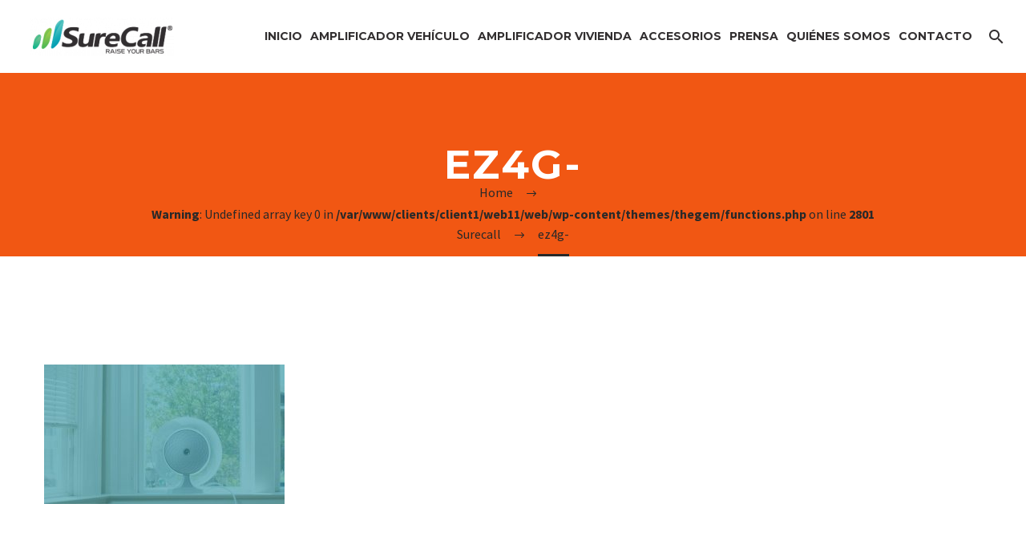

--- FILE ---
content_type: text/html; charset=UTF-8
request_url: https://surecall.com.ar/homepage-trendy-shop/ez4g/
body_size: 11768
content:
<!DOCTYPE html>
<!--[if IE 7]>
<html class="ie ie7" lang="es" xmlns:og="http://ogp.me/ns#" xmlns:fb="http://ogp.me/ns/fb#">
<![endif]-->
<!--[if IE 8]>
<html class="ie ie8" lang="es" xmlns:og="http://ogp.me/ns#" xmlns:fb="http://ogp.me/ns/fb#">
<![endif]-->
<!--[if !(IE 7) | !(IE 8) ]><!-->
<html lang="es" xmlns:og="http://ogp.me/ns#" xmlns:fb="http://ogp.me/ns/fb#">
<!--<![endif]-->
<head>
	<meta charset="UTF-8">
	<meta name="viewport" content="width=device-width, initial-scale=1.0" />
	<link rel="profile" href="http://gmpg.org/xfn/11">
	<link rel="pingback" href="https://surecall.com.ar/xmlrpc.php">
					<script>document.documentElement.className = document.documentElement.className + ' yes-js js_active js'</script>
				<meta name='robots' content='index, follow, max-image-preview:large, max-snippet:-1, max-video-preview:-1' />

	<!-- This site is optimized with the Yoast SEO plugin v17.1 - https://yoast.com/wordpress/plugins/seo/ -->
	<title>ez4g- Surecall Argentina</title>
	<link rel="canonical" href="https://surecall.com.ar/wp-content/uploads/2016/03/ez4g-.jpg" />
	<meta property="og:locale" content="es_ES" />
	<meta property="og:type" content="article" />
	<meta property="og:title" content="ez4g- Surecall Argentina" />
	<meta property="og:url" content="https://surecall.com.ar/wp-content/uploads/2016/03/ez4g-.jpg" />
	<meta property="og:site_name" content="Surecall Argentina" />
	<meta property="og:image" content="http://surecall.webdesigncenter.com.ar/wp-content/uploads/2016/03/ez4g-.jpg" />
	<meta property="og:image:width" content="1280" />
	<meta property="og:image:height" content="744" />
	<meta name="twitter:card" content="summary" />
	<script type="application/ld+json" class="yoast-schema-graph">{"@context":"https://schema.org","@graph":[{"@type":"Organization","@id":"https://surecall.com.ar/#organization","name":"SureCall","url":"https://surecall.com.ar/","sameAs":[],"logo":{"@type":"ImageObject","@id":"https://surecall.com.ar/#logo","inLanguage":"es","url":"http://surecall.webdesigncenter.com.ar/wp-content/uploads/2017/10/5.png","contentUrl":"http://surecall.webdesigncenter.com.ar/wp-content/uploads/2017/10/5.png","width":201,"height":25,"caption":"SureCall"},"image":{"@id":"https://surecall.com.ar/#logo"}},{"@type":"WebSite","@id":"https://surecall.com.ar/#website","url":"https://surecall.com.ar/","name":"Surecall Argentina","description":"","publisher":{"@id":"https://surecall.com.ar/#organization"},"potentialAction":[{"@type":"SearchAction","target":{"@type":"EntryPoint","urlTemplate":"https://surecall.com.ar/?s={search_term_string}"},"query-input":"required name=search_term_string"}],"inLanguage":"es"},{"@type":"WebPage","@id":"https://surecall.com.ar/wp-content/uploads/2016/03/ez4g-.jpg#webpage","url":"https://surecall.com.ar/wp-content/uploads/2016/03/ez4g-.jpg","name":"ez4g- Surecall Argentina","isPartOf":{"@id":"https://surecall.com.ar/#website"},"datePublished":"2017-10-05T16:05:45+00:00","dateModified":"2017-10-05T16:05:45+00:00","breadcrumb":{"@id":"https://surecall.com.ar/wp-content/uploads/2016/03/ez4g-.jpg#breadcrumb"},"inLanguage":"es","potentialAction":[{"@type":"ReadAction","target":["https://surecall.com.ar/wp-content/uploads/2016/03/ez4g-.jpg"]}]},{"@type":"BreadcrumbList","@id":"https://surecall.com.ar/wp-content/uploads/2016/03/ez4g-.jpg#breadcrumb","itemListElement":[{"@type":"ListItem","position":1,"name":"Portada","item":"https://surecall.com.ar/"},{"@type":"ListItem","position":2,"name":"Surecall","item":"https://surecall.com.ar/"},{"@type":"ListItem","position":3,"name":"ez4g-"}]}]}</script>
	<!-- / Yoast SEO plugin. -->


<link rel='dns-prefetch' href='//fonts.googleapis.com' />
<link rel='dns-prefetch' href='//use.fontawesome.com' />
<link rel='dns-prefetch' href='//s.w.org' />
<link rel="alternate" type="application/rss+xml" title="Surecall Argentina &raquo; Feed" href="https://surecall.com.ar/feed/" />
<link rel="alternate" type="application/rss+xml" title="Surecall Argentina &raquo; Feed de los comentarios" href="https://surecall.com.ar/comments/feed/" />
<link rel="alternate" type="application/rss+xml" title="Surecall Argentina &raquo; Comentario ez4g- del feed" href="https://surecall.com.ar/homepage-trendy-shop/ez4g/feed/" />
		<script type="text/javascript">
			window._wpemojiSettings = {"baseUrl":"https:\/\/s.w.org\/images\/core\/emoji\/13.1.0\/72x72\/","ext":".png","svgUrl":"https:\/\/s.w.org\/images\/core\/emoji\/13.1.0\/svg\/","svgExt":".svg","source":{"concatemoji":"https:\/\/surecall.com.ar\/wp-includes\/js\/wp-emoji-release.min.js?ver=5.8.12"}};
			!function(e,a,t){var n,r,o,i=a.createElement("canvas"),p=i.getContext&&i.getContext("2d");function s(e,t){var a=String.fromCharCode;p.clearRect(0,0,i.width,i.height),p.fillText(a.apply(this,e),0,0);e=i.toDataURL();return p.clearRect(0,0,i.width,i.height),p.fillText(a.apply(this,t),0,0),e===i.toDataURL()}function c(e){var t=a.createElement("script");t.src=e,t.defer=t.type="text/javascript",a.getElementsByTagName("head")[0].appendChild(t)}for(o=Array("flag","emoji"),t.supports={everything:!0,everythingExceptFlag:!0},r=0;r<o.length;r++)t.supports[o[r]]=function(e){if(!p||!p.fillText)return!1;switch(p.textBaseline="top",p.font="600 32px Arial",e){case"flag":return s([127987,65039,8205,9895,65039],[127987,65039,8203,9895,65039])?!1:!s([55356,56826,55356,56819],[55356,56826,8203,55356,56819])&&!s([55356,57332,56128,56423,56128,56418,56128,56421,56128,56430,56128,56423,56128,56447],[55356,57332,8203,56128,56423,8203,56128,56418,8203,56128,56421,8203,56128,56430,8203,56128,56423,8203,56128,56447]);case"emoji":return!s([10084,65039,8205,55357,56613],[10084,65039,8203,55357,56613])}return!1}(o[r]),t.supports.everything=t.supports.everything&&t.supports[o[r]],"flag"!==o[r]&&(t.supports.everythingExceptFlag=t.supports.everythingExceptFlag&&t.supports[o[r]]);t.supports.everythingExceptFlag=t.supports.everythingExceptFlag&&!t.supports.flag,t.DOMReady=!1,t.readyCallback=function(){t.DOMReady=!0},t.supports.everything||(n=function(){t.readyCallback()},a.addEventListener?(a.addEventListener("DOMContentLoaded",n,!1),e.addEventListener("load",n,!1)):(e.attachEvent("onload",n),a.attachEvent("onreadystatechange",function(){"complete"===a.readyState&&t.readyCallback()})),(n=t.source||{}).concatemoji?c(n.concatemoji):n.wpemoji&&n.twemoji&&(c(n.twemoji),c(n.wpemoji)))}(window,document,window._wpemojiSettings);
		</script>
		<style type="text/css">
img.wp-smiley,
img.emoji {
	display: inline !important;
	border: none !important;
	box-shadow: none !important;
	height: 1em !important;
	width: 1em !important;
	margin: 0 .07em !important;
	vertical-align: -0.1em !important;
	background: none !important;
	padding: 0 !important;
}
</style>
	<link rel='stylesheet' id='thegem-preloader-css'  href='https://surecall.com.ar/wp-content/themes/thegem/css/thegem-preloader.css?ver=5.8.12' type='text/css' media='all' />
<style id='thegem-preloader-inline-css' type='text/css'>

		body:not(.compose-mode) .gem-icon-style-gradient span,
		body:not(.compose-mode) .gem-icon .gem-icon-half-1,
		body:not(.compose-mode) .gem-icon .gem-icon-half-2 {
			opacity: 0 !important;
			}
</style>
<link rel='stylesheet' id='thegem-reset-css'  href='https://surecall.com.ar/wp-content/themes/thegem/css/thegem-reset.css?ver=5.8.12' type='text/css' media='all' />
<link rel='stylesheet' id='thegem-grid-css'  href='https://surecall.com.ar/wp-content/themes/thegem/css/thegem-grid.css?ver=5.8.12' type='text/css' media='all' />
<link rel='stylesheet' id='thegem-style-css'  href='https://surecall.com.ar/wp-content/themes/thegem/style.css?ver=5.8.12' type='text/css' media='all' />
<link rel='stylesheet' id='thegem-header-css'  href='https://surecall.com.ar/wp-content/themes/thegem/css/thegem-header.css?ver=5.8.12' type='text/css' media='all' />
<link rel='stylesheet' id='thegem-widgets-css'  href='https://surecall.com.ar/wp-content/themes/thegem/css/thegem-widgets.css?ver=5.8.12' type='text/css' media='all' />
<link rel='stylesheet' id='thegem-new-css-css'  href='https://surecall.com.ar/wp-content/themes/thegem/css/thegem-new-css.css?ver=5.8.12' type='text/css' media='all' />
<link rel='stylesheet' id='perevazka-css-css-css'  href='https://surecall.com.ar/wp-content/themes/thegem/css/thegem-perevazka-css.css?ver=5.8.12' type='text/css' media='all' />
<link rel='stylesheet' id='thegem-google-fonts-css'  href='//fonts.googleapis.com/css?family=Source+Sans+Pro%3A200%2C200italic%2C300%2C300italic%2C400%2C400italic%2C600%2C600italic%2C700%2C700italic%2C900%2C900italic%7CMontserrat%3A100%2C100italic%2C200%2C200italic%2C300%2C300italic%2C400%2C400italic%2C500%2C500italic%2C600%2C600italic%2C700%2C700italic%2C800%2C800italic%2C900%2C900italic&#038;subset=cyrillic%2Ccyrillic-ext%2Cgreek%2Cgreek-ext%2Clatin%2Clatin-ext%2Cvietnamese&#038;ver=5.8.12' type='text/css' media='all' />
<link rel='stylesheet' id='thegem-custom-css'  href='https://surecall.com.ar/wp-content/themes/thegem/css/custom-DYtvPBTV.css?ver=5.8.12' type='text/css' media='all' />
<style id='thegem-custom-inline-css' type='text/css'>
#page-title {background-color: #f15713;padding-top: 80px;padding-bottom: 80px;}#page-title h1,#page-title .title-rich-content {color: #ffffff;}.page-title-excerpt {color: #ffffff;margin-top: 18px;}#page-title .page-title-title {margin-top: 0px;}.page-title-inner,body .breadcrumbs{padding-left: 0px;padding-right: 0px;}body .breadcrumbs,body .breadcrumbs a,body .bc-devider:before {color: #292929;}body .breadcrumbs .current {	color: #292929;	border-bottom: 3px solid #292929;}body .breadcrumbs a:hover {	color: #f15713;}body .page-title-block .breadcrumbs-container{	text-align: center;}.page-breadcrumbs ul li a,.page-breadcrumbs ul li:not(:last-child):after{	color: #99A9B5FF;}.page-breadcrumbs ul li{	color: #3C3950FF;}.page-breadcrumbs ul li a:hover{	color: #3C3950FF;}.block-content {padding-top: 135px;}.block-content:last-of-type {padding-bottom: 110px;}#top-area {	display: block;}@media (max-width: 991px) {#page-title {padding-top: 80px;padding-bottom: 80px;}.page-title-inner, body .breadcrumbs{padding-left: 0px;padding-right: 0px;}.page-title-excerpt {margin-top: 18px;}#page-title .page-title-title {margin-top: 0px;}.block-content {}.block-content:last-of-type {}#top-area {	display: block;}}@media (max-width: 767px) {#page-title {padding-top: 80px;padding-bottom: 80px;}.page-title-inner,body .breadcrumbs{padding-left: 0px;padding-right: 0px;}.page-title-excerpt {margin-top: 18px;}#page-title .page-title-title {margin-top: 0px;}.block-content {}.block-content:last-of-type {}#top-area {	display: block;}}
</style>
<link rel='stylesheet' id='js_composer_front-css'  href='https://surecall.com.ar/wp-content/plugins/js_composer/assets/css/js_composer.min.css?ver=6.7.0' type='text/css' media='all' />
<link rel='stylesheet' id='thegem-additional-blog-1-css'  href='https://surecall.com.ar/wp-content/themes/thegem/css/thegem-additional-blog-1.css?ver=5.8.12' type='text/css' media='all' />
<link rel='stylesheet' id='jquery-fancybox-css'  href='https://surecall.com.ar/wp-content/themes/thegem/js/fancyBox/jquery.fancybox.min.css?ver=5.8.12' type='text/css' media='all' />
<link rel='stylesheet' id='thegem-vc_elements-css'  href='https://surecall.com.ar/wp-content/themes/thegem/css/thegem-vc_elements.css?ver=5.8.12' type='text/css' media='all' />
<link rel='stylesheet' id='wp-block-library-css'  href='https://surecall.com.ar/wp-includes/css/dist/block-library/style.min.css?ver=5.8.12' type='text/css' media='all' />
<link rel='stylesheet' id='wc-blocks-vendors-style-css'  href='https://surecall.com.ar/wp-content/plugins/woocommerce/packages/woocommerce-blocks/build/wc-blocks-vendors-style.css?ver=5.5.1' type='text/css' media='all' />
<link rel='stylesheet' id='wc-blocks-style-css'  href='https://surecall.com.ar/wp-content/plugins/woocommerce/packages/woocommerce-blocks/build/wc-blocks-style.css?ver=5.5.1' type='text/css' media='all' />
<link rel='stylesheet' id='contact-form-7-css'  href='https://surecall.com.ar/wp-content/plugins/contact-form-7/includes/css/styles.css?ver=5.4.2' type='text/css' media='all' />
<style id='woocommerce-inline-inline-css' type='text/css'>
.woocommerce form .form-row .required { visibility: visible; }
</style>
<link rel='stylesheet' id='yith-wcwl-user-main-css'  href='https://surecall.com.ar/wp-content/themes/thegem/wishlist.css?ver=3.1.0' type='text/css' media='all' />
<link rel='stylesheet' id='thegem-woocommerce-minicart-css'  href='https://surecall.com.ar/wp-content/themes/thegem/css/thegem-woocommerce-minicart.css?ver=5.8.12' type='text/css' media='all' />
<style id='akismet-widget-style-inline-css' type='text/css'>

			.a-stats {
				--akismet-color-mid-green: #357b49;
				--akismet-color-white: #fff;
				--akismet-color-light-grey: #f6f7f7;

				max-width: 350px;
				width: auto;
			}

			.a-stats * {
				all: unset;
				box-sizing: border-box;
			}

			.a-stats strong {
				font-weight: 600;
			}

			.a-stats a.a-stats__link,
			.a-stats a.a-stats__link:visited,
			.a-stats a.a-stats__link:active {
				background: var(--akismet-color-mid-green);
				border: none;
				box-shadow: none;
				border-radius: 8px;
				color: var(--akismet-color-white);
				cursor: pointer;
				display: block;
				font-family: -apple-system, BlinkMacSystemFont, 'Segoe UI', 'Roboto', 'Oxygen-Sans', 'Ubuntu', 'Cantarell', 'Helvetica Neue', sans-serif;
				font-weight: 500;
				padding: 12px;
				text-align: center;
				text-decoration: none;
				transition: all 0.2s ease;
			}

			/* Extra specificity to deal with TwentyTwentyOne focus style */
			.widget .a-stats a.a-stats__link:focus {
				background: var(--akismet-color-mid-green);
				color: var(--akismet-color-white);
				text-decoration: none;
			}

			.a-stats a.a-stats__link:hover {
				filter: brightness(110%);
				box-shadow: 0 4px 12px rgba(0, 0, 0, 0.06), 0 0 2px rgba(0, 0, 0, 0.16);
			}

			.a-stats .count {
				color: var(--akismet-color-white);
				display: block;
				font-size: 1.5em;
				line-height: 1.4;
				padding: 0 13px;
				white-space: nowrap;
			}
		
</style>
<link rel='stylesheet' id='font-awesome-official-css'  href='https://use.fontawesome.com/releases/v5.15.4/css/all.css' type='text/css' media='all' integrity="sha384-DyZ88mC6Up2uqS4h/KRgHuoeGwBcD4Ng9SiP4dIRy0EXTlnuz47vAwmeGwVChigm" crossorigin="anonymous" />
<link rel='stylesheet' id='font-awesome-official-v4shim-css'  href='https://use.fontawesome.com/releases/v5.15.4/css/v4-shims.css' type='text/css' media='all' integrity="sha384-Vq76wejb3QJM4nDatBa5rUOve+9gkegsjCebvV/9fvXlGWo4HCMR4cJZjjcF6Viv" crossorigin="anonymous" />
<style id='font-awesome-official-v4shim-inline-css' type='text/css'>
@font-face {
font-family: "FontAwesome";
font-display: block;
src: url("https://use.fontawesome.com/releases/v5.15.4/webfonts/fa-brands-400.eot"),
		url("https://use.fontawesome.com/releases/v5.15.4/webfonts/fa-brands-400.eot?#iefix") format("embedded-opentype"),
		url("https://use.fontawesome.com/releases/v5.15.4/webfonts/fa-brands-400.woff2") format("woff2"),
		url("https://use.fontawesome.com/releases/v5.15.4/webfonts/fa-brands-400.woff") format("woff"),
		url("https://use.fontawesome.com/releases/v5.15.4/webfonts/fa-brands-400.ttf") format("truetype"),
		url("https://use.fontawesome.com/releases/v5.15.4/webfonts/fa-brands-400.svg#fontawesome") format("svg");
}

@font-face {
font-family: "FontAwesome";
font-display: block;
src: url("https://use.fontawesome.com/releases/v5.15.4/webfonts/fa-solid-900.eot"),
		url("https://use.fontawesome.com/releases/v5.15.4/webfonts/fa-solid-900.eot?#iefix") format("embedded-opentype"),
		url("https://use.fontawesome.com/releases/v5.15.4/webfonts/fa-solid-900.woff2") format("woff2"),
		url("https://use.fontawesome.com/releases/v5.15.4/webfonts/fa-solid-900.woff") format("woff"),
		url("https://use.fontawesome.com/releases/v5.15.4/webfonts/fa-solid-900.ttf") format("truetype"),
		url("https://use.fontawesome.com/releases/v5.15.4/webfonts/fa-solid-900.svg#fontawesome") format("svg");
}

@font-face {
font-family: "FontAwesome";
font-display: block;
src: url("https://use.fontawesome.com/releases/v5.15.4/webfonts/fa-regular-400.eot"),
		url("https://use.fontawesome.com/releases/v5.15.4/webfonts/fa-regular-400.eot?#iefix") format("embedded-opentype"),
		url("https://use.fontawesome.com/releases/v5.15.4/webfonts/fa-regular-400.woff2") format("woff2"),
		url("https://use.fontawesome.com/releases/v5.15.4/webfonts/fa-regular-400.woff") format("woff"),
		url("https://use.fontawesome.com/releases/v5.15.4/webfonts/fa-regular-400.ttf") format("truetype"),
		url("https://use.fontawesome.com/releases/v5.15.4/webfonts/fa-regular-400.svg#fontawesome") format("svg");
unicode-range: U+F004-F005,U+F007,U+F017,U+F022,U+F024,U+F02E,U+F03E,U+F044,U+F057-F059,U+F06E,U+F070,U+F075,U+F07B-F07C,U+F080,U+F086,U+F089,U+F094,U+F09D,U+F0A0,U+F0A4-F0A7,U+F0C5,U+F0C7-F0C8,U+F0E0,U+F0EB,U+F0F3,U+F0F8,U+F0FE,U+F111,U+F118-F11A,U+F11C,U+F133,U+F144,U+F146,U+F14A,U+F14D-F14E,U+F150-F152,U+F15B-F15C,U+F164-F165,U+F185-F186,U+F191-F192,U+F1AD,U+F1C1-F1C9,U+F1CD,U+F1D8,U+F1E3,U+F1EA,U+F1F6,U+F1F9,U+F20A,U+F247-F249,U+F24D,U+F254-F25B,U+F25D,U+F267,U+F271-F274,U+F279,U+F28B,U+F28D,U+F2B5-F2B6,U+F2B9,U+F2BB,U+F2BD,U+F2C1-F2C2,U+F2D0,U+F2D2,U+F2DC,U+F2ED,U+F328,U+F358-F35B,U+F3A5,U+F3D1,U+F410,U+F4AD;
}
</style>
<script type='text/javascript' id='thegem-settings-init-js-extra'>
/* <![CDATA[ */
var gemSettings = {"isTouch":"","forcedLasyDisabled":"","tabletPortrait":"1","tabletLandscape":"1","topAreaMobileDisable":"","parallaxDisabled":"","fillTopArea":"","themePath":"https:\/\/surecall.com.ar\/wp-content\/themes\/thegem","rootUrl":"https:\/\/surecall.com.ar","mobileEffectsEnabled":"","isRTL":""};
/* ]]> */
</script>
<script type='text/javascript' src='https://surecall.com.ar/wp-content/themes/thegem/js/thegem-settings-init.js?ver=5.8.12' id='thegem-settings-init-js'></script>
<script type='text/javascript' src='https://surecall.com.ar/wp-content/themes/thegem/js/thegem-fullwidth-loader.js?ver=5.8.12' id='thegem-fullwidth-optimizer-js'></script>
<!--[if lt IE 9]>
<script type='text/javascript' src='https://surecall.com.ar/wp-content/themes/thegem/js/html5.js?ver=3.7.3' id='html5-js'></script>
<![endif]-->
<script type='text/javascript' src='https://surecall.com.ar/wp-includes/js/jquery/jquery.min.js?ver=3.6.0' id='jquery-core-js'></script>
<script type='text/javascript' src='https://surecall.com.ar/wp-includes/js/jquery/jquery-migrate.min.js?ver=3.3.2' id='jquery-migrate-js'></script>
<script type='text/javascript' src='https://surecall.com.ar/wp-content/plugins/revslider/public/assets/js/rbtools.min.js?ver=6.5.6' async id='tp-tools-js'></script>
<script type='text/javascript' src='https://surecall.com.ar/wp-content/plugins/revslider/public/assets/js/rs6.min.js?ver=6.5.6' async id='revmin-js'></script>
<script type='text/javascript' src='https://surecall.com.ar/wp-content/plugins/woocommerce/assets/js/jquery-blockui/jquery.blockUI.min.js?ver=2.7.0-wc.5.6.2' id='jquery-blockui-js'></script>
<script type='text/javascript' id='wc-add-to-cart-js-extra'>
/* <![CDATA[ */
var wc_add_to_cart_params = {"ajax_url":"\/wp-admin\/admin-ajax.php","wc_ajax_url":"\/?wc-ajax=%%endpoint%%","i18n_view_cart":"Ver carrito","cart_url":"https:\/\/surecall.com.ar\/carrito\/","is_cart":"","cart_redirect_after_add":"no"};
/* ]]> */
</script>
<script type='text/javascript' src='https://surecall.com.ar/wp-content/plugins/woocommerce/assets/js/frontend/add-to-cart.min.js?ver=5.6.2' id='wc-add-to-cart-js'></script>
<script type='text/javascript' src='https://surecall.com.ar/wp-content/plugins/js_composer/assets/js/vendors/woocommerce-add-to-cart.js?ver=6.7.0' id='vc_woocommerce-add-to-cart-js-js'></script>
<link rel="https://api.w.org/" href="https://surecall.com.ar/wp-json/" /><link rel="alternate" type="application/json" href="https://surecall.com.ar/wp-json/wp/v2/media/24905" /><link rel="EditURI" type="application/rsd+xml" title="RSD" href="https://surecall.com.ar/xmlrpc.php?rsd" />
<link rel="wlwmanifest" type="application/wlwmanifest+xml" href="https://surecall.com.ar/wp-includes/wlwmanifest.xml" /> 
<meta name="generator" content="WordPress 5.8.12" />
<meta name="generator" content="WooCommerce 5.6.2" />
<link rel='shortlink' href='https://surecall.com.ar/?p=24905' />
<link rel="alternate" type="application/json+oembed" href="https://surecall.com.ar/wp-json/oembed/1.0/embed?url=https%3A%2F%2Fsurecall.com.ar%2Fhomepage-trendy-shop%2Fez4g%2F" />
<link rel="alternate" type="text/xml+oembed" href="https://surecall.com.ar/wp-json/oembed/1.0/embed?url=https%3A%2F%2Fsurecall.com.ar%2Fhomepage-trendy-shop%2Fez4g%2F&#038;format=xml" />
	<noscript><style>.woocommerce-product-gallery{ opacity: 1 !important; }</style></noscript>
	<meta name="generator" content="Powered by WPBakery Page Builder - drag and drop page builder for WordPress."/>
<meta name="generator" content="Powered by Slider Revolution 6.5.6 - responsive, Mobile-Friendly Slider Plugin for WordPress with comfortable drag and drop interface." />
<link rel="icon" href="https://surecall.com.ar/wp-content/uploads/2017/10/favicoon-1.png" sizes="32x32" />
<link rel="icon" href="https://surecall.com.ar/wp-content/uploads/2017/10/favicoon-1.png" sizes="192x192" />
<link rel="apple-touch-icon" href="https://surecall.com.ar/wp-content/uploads/2017/10/favicoon-1.png" />
<meta name="msapplication-TileImage" content="https://surecall.com.ar/wp-content/uploads/2017/10/favicoon-1.png" />
<script>if(document.querySelector('[data-type="vc_custom-css"]')) {document.head.appendChild(document.querySelector('[data-type="vc_custom-css"]'));}</script><script type="text/javascript">function setREVStartSize(e){
			//window.requestAnimationFrame(function() {				 
				window.RSIW = window.RSIW===undefined ? window.innerWidth : window.RSIW;	
				window.RSIH = window.RSIH===undefined ? window.innerHeight : window.RSIH;	
				try {								
					var pw = document.getElementById(e.c).parentNode.offsetWidth,
						newh;
					pw = pw===0 || isNaN(pw) ? window.RSIW : pw;
					e.tabw = e.tabw===undefined ? 0 : parseInt(e.tabw);
					e.thumbw = e.thumbw===undefined ? 0 : parseInt(e.thumbw);
					e.tabh = e.tabh===undefined ? 0 : parseInt(e.tabh);
					e.thumbh = e.thumbh===undefined ? 0 : parseInt(e.thumbh);
					e.tabhide = e.tabhide===undefined ? 0 : parseInt(e.tabhide);
					e.thumbhide = e.thumbhide===undefined ? 0 : parseInt(e.thumbhide);
					e.mh = e.mh===undefined || e.mh=="" || e.mh==="auto" ? 0 : parseInt(e.mh,0);		
					if(e.layout==="fullscreen" || e.l==="fullscreen") 						
						newh = Math.max(e.mh,window.RSIH);					
					else{					
						e.gw = Array.isArray(e.gw) ? e.gw : [e.gw];
						for (var i in e.rl) if (e.gw[i]===undefined || e.gw[i]===0) e.gw[i] = e.gw[i-1];					
						e.gh = e.el===undefined || e.el==="" || (Array.isArray(e.el) && e.el.length==0)? e.gh : e.el;
						e.gh = Array.isArray(e.gh) ? e.gh : [e.gh];
						for (var i in e.rl) if (e.gh[i]===undefined || e.gh[i]===0) e.gh[i] = e.gh[i-1];
											
						var nl = new Array(e.rl.length),
							ix = 0,						
							sl;					
						e.tabw = e.tabhide>=pw ? 0 : e.tabw;
						e.thumbw = e.thumbhide>=pw ? 0 : e.thumbw;
						e.tabh = e.tabhide>=pw ? 0 : e.tabh;
						e.thumbh = e.thumbhide>=pw ? 0 : e.thumbh;					
						for (var i in e.rl) nl[i] = e.rl[i]<window.RSIW ? 0 : e.rl[i];
						sl = nl[0];									
						for (var i in nl) if (sl>nl[i] && nl[i]>0) { sl = nl[i]; ix=i;}															
						var m = pw>(e.gw[ix]+e.tabw+e.thumbw) ? 1 : (pw-(e.tabw+e.thumbw)) / (e.gw[ix]);					
						newh =  (e.gh[ix] * m) + (e.tabh + e.thumbh);
					}
					var el = document.getElementById(e.c);
					if (el!==null && el) el.style.height = newh+"px";					
					el = document.getElementById(e.c+"_wrapper");
					if (el!==null && el) {
						el.style.height = newh+"px";
						el.style.display = "block";
					}
				} catch(e){
					console.log("Failure at Presize of Slider:" + e)
				}					   
			//});
		  };</script>
		<style type="text/css" id="wp-custom-css">
			/*
Puedes añadir tu propio CSS aquí.

Haz clic en el icono de ayuda de arriba para averiguar más.
*/

#site-header:not(.shrink) .header-colors-light:not(.header-layout-fullwidth_hamburger):not(.header-layout-overlay) #primary-menu.no-responsive > li > a {
color:#322F30!important;
}


.products .product-image .woo-product-overlay {
    background: rgba(158, 158, 158, 0.3);}

ul.product_list_widget .gem-products-image a:before {
    background: rgba(158, 158, 158, 0.3);
}
.breadcrumbs .current {
    color: #292929!important;
    padding-bottom: 12px;
    border-bottom: 3px solid #292929!important;
}

.site-footer .widget_text ul li{
	border-bottom:display-none;
}



.site-footer .widget_text ul li {
    border-bottom:none;
}

.gem-pagination .current {
    background-color: #f4f6f7;
}

.gem-pagination .current {
    border-color: #E2E2E2;
}

.gem-pagination a, .gem-pagination .current {
    color: #99a9b5;
}

.gem-pagination a, .gem-pagination .current {
    border: 2px solid #31b4ba;
}

.gem-pagination a, .gem-pagination .current {
    color: #34414a;
}

.gem-pagination .prev, .gem-pagination .next {
    background-color:#f4f6f7;
}

.gem-pagination a, .gem-pagination .current {
    background-color: #f7f7f7;
}

.gem-pagination a:hover, .gem-pagination .current, .gem-pagination .prev, .gem-pagination .next {
    color: #2a2a2a;
}

.fa{
	padding: 2px;
}

.element.style {
    position: relative;
    left: 52px;
    
}

.element.style {
   
    left: 40px;
 

}

.widget_nav_menu > div > ul > li > a, .widget_submenu > div > ul > li > a, .widget_pages > ul > li > a, .widget_categories > ul > li > a, .widget_product_categories > ul > li > a {
    font-size: 12px;
}

.widget-area .widget + .widget {
    margin-top: 30px;
}		</style>
		<noscript><style> .wpb_animate_when_almost_visible { opacity: 1; }</style></noscript>
		
</head>


<body class="attachment attachment-template-default attachmentid-24905 attachment-jpeg theme-thegem woocommerce-no-js wpb-js-composer js-comp-ver-6.7.0 vc_responsive">




<div id="page" class="layout-fullwidth header-style-3">

			<a href="#page" class="scroll-top-button"></a>
	
	
		
		<div id="site-header-wrapper"  class=" " >

			
			
			<header id="site-header" class="site-header animated-header mobile-menu-layout-default" role="banner">
								
				<div class="header-background">
					<div class="container container-fullwidth">
						<div class="header-main logo-position-left header-colors-light header-layout-default header-layout-fullwidth header-style-3">
																							<div class="site-title">
											<div class="site-logo" style="width:180px;">
			<a href="https://surecall.com.ar/" rel="home">
									<span class="logo"><img src="https://surecall.com.ar/wp-content/uploads/thegem-logos/logo_8a023790d7bbb51784a9b5861ff4a1f6_1x.png" srcset="https://surecall.com.ar/wp-content/uploads/thegem-logos/logo_8a023790d7bbb51784a9b5861ff4a1f6_1x.png 1x,https://surecall.com.ar/wp-content/uploads/thegem-logos/logo_8a023790d7bbb51784a9b5861ff4a1f6_2x.png 2x,https://surecall.com.ar/wp-content/uploads/thegem-logos/logo_8a023790d7bbb51784a9b5861ff4a1f6_3x.png 3x" alt="Surecall Argentina" style="width:180px;" class="tgp-exclude default"/><img src="https://surecall.com.ar/wp-content/uploads/thegem-logos/logo_cee71c3676fa6e1bc3fbc1b1e6b1b4c4_1x.png" srcset="https://surecall.com.ar/wp-content/uploads/thegem-logos/logo_cee71c3676fa6e1bc3fbc1b1e6b1b4c4_1x.png 1x,https://surecall.com.ar/wp-content/uploads/thegem-logos/logo_cee71c3676fa6e1bc3fbc1b1e6b1b4c4_2x.png 2x,https://surecall.com.ar/wp-content/uploads/thegem-logos/logo_cee71c3676fa6e1bc3fbc1b1e6b1b4c4_3x.png 3x" alt="Surecall Argentina" style="width:164px;" class="tgp-exclude small"/></span>
							</a>
		</div>
										</div>
																											<nav id="primary-navigation" class="site-navigation primary-navigation" role="navigation">
											<button class="menu-toggle dl-trigger">Primary Menu<span class="menu-line-1"></span><span class="menu-line-2"></span><span class="menu-line-3"></span></button>																							<ul id="primary-menu" class="nav-menu styled no-responsive dl-menu"><li id="menu-item-24749" class="menu-item menu-item-type-custom menu-item-object-custom menu-item-home menu-item-24749 megamenu-first-element"><a href="https://surecall.com.ar/">Inicio</a></li>
<li id="menu-item-24746" class="menu-item menu-item-type-custom menu-item-object-custom menu-item-has-children menu-item-parent menu-item-24746 megamenu-first-element mobile-clickable"><a href="https://surecall.com.ar/categoria-producto/amplificadores-vehiculo/">Amplificador Vehículo</a><span class="menu-item-parent-toggle"></span>
<ul class="sub-menu styled dl-submenu">
	<li id="menu-item-24881" class="menu-item menu-item-type-custom menu-item-object-custom menu-item-24881 megamenu-first-element"><a href="https://surecall.com.ar/categoria-producto/amplificadores-vehiculo/">Amplificador 4G</a></li>
</ul>
</li>
<li id="menu-item-24747" class="menu-item menu-item-type-custom menu-item-object-custom menu-item-has-children menu-item-parent menu-item-24747 megamenu-first-element mobile-clickable"><a href="https://surecall.com.ar/categoria-producto/amplificador-vivienda/">Amplificador Vivienda</a><span class="menu-item-parent-toggle"></span>
<ul class="sub-menu styled dl-submenu">
	<li id="menu-item-24901" class="menu-item menu-item-type-custom menu-item-object-custom menu-item-24901 megamenu-first-element"><a href="https://surecall.com.ar/categoria-producto/amplificador-vivienda/pequena/">Residencia Pequeña</a></li>
	<li id="menu-item-24900" class="menu-item menu-item-type-custom menu-item-object-custom menu-item-24900 megamenu-first-element"><a href="https://surecall.com.ar/categoria-producto/amplificador-vivienda/mediana/">Residencia Mediana</a></li>
	<li id="menu-item-24899" class="menu-item menu-item-type-custom menu-item-object-custom menu-item-24899 megamenu-first-element"><a href="https://surecall.com.ar/categoria-producto/amplificador-vivienda/grande/">Residencia Grande</a></li>
	<li id="menu-item-25658" class="menu-item menu-item-type-custom menu-item-object-custom menu-item-25658 megamenu-first-element"><a href="https://surecall.com.ar/categoria-producto/industrial/">Industrial</a></li>
</ul>
</li>
<li id="menu-item-24748" class="menu-item menu-item-type-custom menu-item-object-custom menu-item-has-children menu-item-parent menu-item-24748 megamenu-first-element mobile-clickable"><a href="https://surecall.com.ar/categoria-producto/accesorios/">Accesorios</a><span class="menu-item-parent-toggle"></span>
<ul class="sub-menu styled dl-submenu">
	<li id="menu-item-24934" class="menu-item menu-item-type-custom menu-item-object-custom menu-item-24934 megamenu-first-element"><a href="https://surecall.com.ar/producto/medidor-de-senal-rf/">Medidor de Señal RF</a></li>
	<li id="menu-item-24935" class="menu-item menu-item-type-custom menu-item-object-custom menu-item-24935 megamenu-first-element"><a href="https://surecall.com.ar/producto/sentry-sistema-de-control-y-monitoreo-remoto/">Sentry</a></li>
	<li id="menu-item-25673" class="menu-item menu-item-type-custom menu-item-object-custom menu-item-has-children menu-item-parent menu-item-25673 megamenu-first-element"><a href="https://surecall.com.ar/categoria-producto/herramientas-de-instalacion/">Herramientas de Instalación</a><span class="menu-item-parent-toggle"></span>
	<ul class="sub-menu styled dl-submenu">
		<li id="menu-item-25674" class="menu-item menu-item-type-custom menu-item-object-custom menu-item-25674 megamenu-first-element"><a href="https://surecall.com.ar/categoria-producto/herramientas-de-instalacion/cables/">Cables</a></li>
		<li id="menu-item-25675" class="menu-item menu-item-type-custom menu-item-object-custom menu-item-25675 megamenu-first-element"><a href="https://surecall.com.ar/categoria-producto/herramientas-de-instalacion/conectores-y-adaptadores/">Conectores y Adaptadores</a></li>
	</ul>
</li>
	<li id="menu-item-25754" class="menu-item menu-item-type-custom menu-item-object-custom menu-item-has-children menu-item-parent menu-item-25754 megamenu-first-element"><a href="#">Antenas</a><span class="menu-item-parent-toggle"></span>
	<ul class="sub-menu styled dl-submenu">
		<li id="menu-item-25656" class="menu-item menu-item-type-custom menu-item-object-custom menu-item-25656 megamenu-first-element"><a href="https://surecall.com.ar/categoria-producto/antenas-externas/">Antenas Externas</a></li>
		<li id="menu-item-25657" class="menu-item menu-item-type-custom menu-item-object-custom menu-item-25657 megamenu-first-element"><a href="https://surecall.com.ar/categoria-producto/antenas-internas/">Antenas Internas</a></li>
	</ul>
</li>
</ul>
</li>
<li id="menu-item-24951" class="menu-item menu-item-type-custom menu-item-object-custom menu-item-24951 megamenu-first-element"><a href="https://surecall.com.ar/prensa/">Prensa</a></li>
<li id="menu-item-24950" class="menu-item menu-item-type-custom menu-item-object-custom menu-item-24950 megamenu-enable megamenu-style-default megamenu-first-element"><a href="https://surecall.com.ar/pages/about-us/quienes-somos/">QUIÉNES SOMOS</a></li>
<li id="menu-item-24751" class="menu-item menu-item-type-post_type menu-item-object-page menu-item-24751 megamenu-first-element"><a href="https://surecall.com.ar/contacto/">CONTACTO</a></li>
<li class="menu-item menu-item-search"><a href="#"></a><div class="minisearch"><form role="search" id="searchform" class="sf" action="https://surecall.com.ar/" method="GET"><input id="searchform-input" class="sf-input" type="text" placeholder="Buscar..." name="s"><span class="sf-submit-icon"></span><input id="searchform-submit" class="sf-submit" type="submit" value=""></form></div></li></ul>																																</nav>
																														</div>
					</div>
				</div>
			</header><!-- #site-header -->
					</div><!-- #site-header-wrapper -->

	
	<div id="main" class="site-main page__top-shadow visible">

<div id="main-content" class="main-content">

<div id="page-title" class="page-title-block page-title-alignment-center page-title-style-1 ">
						
						
						
						
						
						<div class="container"><div class="page-title-inner"><div class="page-title-title"><h1>  ez4g-</h1></div></div></div>
						<div class="breadcrumbs-container"><div class="container"><div class="breadcrumbs"><span><a href="https://surecall.com.ar/" itemprop="url"><span itemprop="title">Home</span></a></span> <span class="divider"><span class="bc-devider"></span></span> <br />
<b>Warning</b>:  Undefined array key 0 in <b>/var/www/clients/client1/web11/web/wp-content/themes/thegem/functions.php</b> on line <b>2801</b><br />
<span><a href="https://surecall.com.ar/" itemprop="url"><span itemprop="title">Surecall</span></a></span> <span class="divider"><span class="bc-devider"></span></span> <span class="current">ez4g-</span></div><!-- .breadcrumbs --></div></div>
					</div>
<div class="block-content">
	<div class="container">
		<div class="panel row">

			<div class="panel-center col-xs-12">
				<article id="post-24905" class="post-24905 attachment type-attachment status-inherit">

					<div class="entry-content post-content">
                        
						
							
						
						<p class="attachment"><a href='https://surecall.com.ar/wp-content/uploads/2016/03/ez4g-.jpg'><img width="300" height="174" src="https://surecall.com.ar/wp-content/uploads/2016/03/ez4g--300x174.jpg" class="attachment-medium size-medium" alt="" srcset="https://surecall.com.ar/wp-content/uploads/2016/03/ez4g--300x174.jpg 300w, https://surecall.com.ar/wp-content/uploads/2016/03/ez4g--564x328.jpg 564w, https://surecall.com.ar/wp-content/uploads/2016/03/ez4g--768x446.jpg 768w, https://surecall.com.ar/wp-content/uploads/2016/03/ez4g--1024x595.jpg 1024w, https://surecall.com.ar/wp-content/uploads/2016/03/ez4g-.jpg 1280w" sizes="(max-width: 300px) 100vw, 300px" /></a></p>
					</div><!-- .entry-content -->

					
					
					
					
					
<div id="comments" class="comments-area">

	
	<div id="respond" class="comment-respond">
		<h3 id="reply-title" class="comment-reply-title">Dejar <span class="light">un comentario</span> <small><a rel="nofollow" id="cancel-comment-reply-link" href="/homepage-trendy-shop/ez4g/#respond" style="display:none;">Cancelar la respuesta</a></small></h3><form action="https://surecall.com.ar/wp-comments-post.php" method="post" id="commentform" class="comment-form" novalidate><div class="row"><div class="col-xs-12"><textarea name="comment" id="comment" cols="58" rows="10" tabindex="4" placeholder="Mensaje *"></textarea></div></div><div class="row comment-form-fields"><div class="col-md-4 col-xs-12 comment-author-input"><input type="text" name="author" id="comment-author" value="" size="22" tabindex="1" aria-required="true" placeholder="Nombre *" /></div>
<div class="col-md-4 col-xs-12 comment-email-input"><input type="text" name="email" id="comment-email" value="" size="22" tabindex="2" aria-required="true" placeholder="E-mail *" /></div>
<div class="col-md-4 col-xs-12 comment-url-input"><input type="text" name="url" id="comment-url" value="" size="22" tabindex="3" placeholder="Sitio web" /></div>
<p class="col-md-12 col-xs-12 comment-form-cookies-consent"><input id="wp-comment-cookies-consent" name="wp-comment-cookies-consent" class="gem-checkbox" type="checkbox" value="yes" /><label for="wp-comment-cookies-consent">Guarda mi nombre, correo electrónico y web en este navegador para la próxima vez que comente.</label></p>
</div><div class="form-submit gem-button-position-inline"><button name="submit" type="submit" id="submit" class="gem-button gem-button-size-medium submit" value="Enviar Comentarios" />Enviar Comentarios</button></div><p><input type='hidden' name='comment_post_ID' value='24905' id='comment_post_ID' />
<input type='hidden' name='comment_parent' id='comment_parent' value='0' />
</p><p style="display: none !important;" class="akismet-fields-container" data-prefix="ak_"><label>&#916;<textarea name="ak_hp_textarea" cols="45" rows="8" maxlength="100"></textarea></label><input type="hidden" id="ak_js_1" name="ak_js" value="102"/><script>document.getElementById( "ak_js_1" ).setAttribute( "value", ( new Date() ).getTime() );</script></p></form>	</div><!-- #respond -->
	
	
</div><!-- #comments -->

				</article><!-- #post-## -->

			</div>

			
		</div>

	</div>
</div><!-- .block-content -->

</div><!-- #main-content -->


		</div><!-- #main -->
		<div id="lazy-loading-point"></div>

														<footer id="colophon" class="site-footer" role="contentinfo">
				<div class="container">
					
<div class="row inline-row footer-widget-area" role="complementary">
	<div id="text-6" class="widget inline-column col-md-4 col-sm-6 col-xs-12 count-3 widget_text"><h3 class="widget-title">SAF TECNO SRL</h3>			<div class="textwidget"><p>Zavaleta 327. C1437 EYG.<br />
Ciudad Autónoma de Buenos Aires. Argentina<br />
<i class="fa fa-phone" style="color: #f15713;"></i> (+54 11) 3985 6241<br />
<i class="fa fa-whatsapp" style="color: #f15713;"></i> (+54 911) 5460 6185<br />
<i class="fa fa-envelope" style="color: #f15713;"></i> <a href="mailto:info@surecall.com.ar">info@surecall.com.ar</a><br />
<i class="fa fa-globe" style="color: #f15713;"></i> <a href="https://surecall.com.ar/">surecall.com.ar</a></p>
<p><i class="fa fa-download" style="color: #f15713;"></i> <strong><a href="https://surecall.com.ar/wp-content/uploads/2020/02/Catalogo-Surecall-2020-.pdf" target="_blank" rel="noopener">DESCARGAR CATÁLOGO</a></strong></p>
</div>
		</div><div id="text-7" class="widget inline-column col-md-4 col-sm-6 col-xs-12 count-3 widget_text"><h3 class="widget-title">VISITENOS</h3>			<div class="textwidget"><ul>
<li><b><a href="https://surecall.com.ar/">INICIO</a></b></li>
<li><b><a href="https://surecall.com.ar/categoria-producto/amplificadores-vehiculo/">AMPLIFICADOR DE VEHÍCULO</a></b></li>
<li><b><a href="https://surecall.com.ar/categoria-producto/amplificador-vivienda/">AMPLIFICADOR DE VIVIENDA</a></b></li>
<li><b><a href="https://surecall.com.ar/categoria-producto/accesorios/">ACCESORIOS</a></b></li>
<li><b><a href="https://surecall.com.ar/pages/contact-us/contacto/">CONTACTO</a></b></li>
</ul>
</div>
		</div><div id="text-2" class="widget inline-column col-md-4 col-sm-6 col-xs-12 count-3 widget_text"><h3 class="widget-title">SÍGUENOS</h3>			<div class="textwidget"><p>&nbsp;</p>
<p><img src="https://surecall.com.ar/wp-content/uploads/2019/07/surecall-footer.png" /></p>
<p>By<br />
<img src="https://surecall.com.ar/wp-content/uploads/2017/10/logo-footer.png" /></p>
</div>
		</div></div><!-- .footer-widget-area -->
				</div>
			</footer><!-- #colophon -->
			
						
			</div><!-- #page -->

	
	
		<script type="text/javascript">
			window.RS_MODULES = window.RS_MODULES || {};
			window.RS_MODULES.modules = window.RS_MODULES.modules || {};
			window.RS_MODULES.waiting = window.RS_MODULES.waiting || [];
			window.RS_MODULES.defered = false;
			window.RS_MODULES.moduleWaiting = window.RS_MODULES.moduleWaiting || {};
			window.RS_MODULES.type = 'compiled';
		</script>
			<script type="text/javascript">
		(function () {
			var c = document.body.className;
			c = c.replace(/woocommerce-no-js/, 'woocommerce-js');
			document.body.className = c;
		})();
	</script>
	<link rel='stylesheet' id='icons-fontawesome-css'  href='https://surecall.com.ar/wp-content/themes/thegem/css/icons-fontawesome.css?ver=5.8.12' type='text/css' media='all' />
<link rel='stylesheet' id='rs-plugin-settings-css'  href='https://surecall.com.ar/wp-content/plugins/revslider/public/assets/css/rs6.css?ver=6.5.6' type='text/css' media='all' />
<style id='rs-plugin-settings-inline-css' type='text/css'>
#rs-demo-id {}
</style>
<script type='text/javascript' src='https://surecall.com.ar/wp-content/themes/thegem/js/jquery.dlmenu.js?ver=5.8.12' id='jquery-dlmenu-js'></script>
<script type='text/javascript' id='thegem-menu-init-script-js-extra'>
/* <![CDATA[ */
var thegem_dlmenu_settings = {"backLabel":"Atr\u00e1s","showCurrentLabel":"Muestra esta p\u00e1gina"};
/* ]]> */
</script>
<script type='text/javascript' src='https://surecall.com.ar/wp-content/themes/thegem/js/thegem-menu_init.js?ver=5.8.12' id='thegem-menu-init-script-js'></script>
<script type='text/javascript' src='https://surecall.com.ar/wp-includes/js/comment-reply.min.js?ver=5.8.12' id='comment-reply-js'></script>
<script type='text/javascript' src='https://surecall.com.ar/wp-content/themes/thegem/js/thegem-form-elements.js?ver=5.8.12' id='thegem-form-elements-js'></script>
<script type='text/javascript' src='https://surecall.com.ar/wp-content/themes/thegem/js/jquery.easing.js?ver=5.8.12' id='jquery-easing-js'></script>
<script type='text/javascript' src='https://surecall.com.ar/wp-content/themes/thegem/js/thegem-header.js?ver=5.8.12' id='thegem-header-js'></script>
<script type='text/javascript' src='https://surecall.com.ar/wp-content/themes/thegem/js/SmoothScroll.js?ver=5.8.12' id='SmoothScroll-js'></script>
<script type='text/javascript' src='https://surecall.com.ar/wp-content/themes/thegem/js/functions.js?ver=5.8.12' id='thegem-scripts-js'></script>
<script type='text/javascript' src='https://surecall.com.ar/wp-content/themes/thegem/js/fancyBox/jquery.mousewheel.pack.js?ver=5.8.12' id='jquery-mousewheel-js'></script>
<script type='text/javascript' src='https://surecall.com.ar/wp-content/themes/thegem/js/fancyBox/jquery.fancybox.min.js?ver=5.8.12' id='jquery-fancybox-js'></script>
<script type='text/javascript' src='https://surecall.com.ar/wp-content/themes/thegem/js/fancyBox/jquery.fancybox-init.js?ver=5.8.12' id='fancybox-init-script-js'></script>
<script type='text/javascript' src='https://surecall.com.ar/wp-content/plugins/yith-woocommerce-wishlist/assets/js/jquery.selectBox.min.js?ver=1.2.0' id='jquery-selectBox-js'></script>
<script type='text/javascript' src='//surecall.com.ar/wp-content/plugins/woocommerce/assets/js/prettyPhoto/jquery.prettyPhoto.min.js?ver=3.1.6' id='prettyPhoto-js'></script>
<script type='text/javascript' id='jquery-yith-wcwl-js-extra'>
/* <![CDATA[ */
var yith_wcwl_l10n = {"ajax_url":"\/wp-admin\/admin-ajax.php","redirect_to_cart":"no","multi_wishlist":"","hide_add_button":"1","enable_ajax_loading":"","ajax_loader_url":"https:\/\/surecall.com.ar\/wp-content\/plugins\/yith-woocommerce-wishlist\/assets\/images\/ajax-loader-alt.svg","remove_from_wishlist_after_add_to_cart":"1","is_wishlist_responsive":"","time_to_close_prettyphoto":"3000","fragments_index_glue":".","reload_on_found_variation":"1","mobile_media_query":"768","labels":{"cookie_disabled":"Lo siento, pero esta caracter\u00edstica solo est\u00e1 disponible si las cookies de tu navegador est\u00e1n activadas.","added_to_cart_message":"<div class=\"woocommerce-notices-wrapper\"><div class=\"woocommerce-message\" role=\"alert\">Producto a\u00f1adido al carrito con \u00e9xito<\/div><\/div>"},"actions":{"add_to_wishlist_action":"add_to_wishlist","remove_from_wishlist_action":"remove_from_wishlist","reload_wishlist_and_adding_elem_action":"reload_wishlist_and_adding_elem","load_mobile_action":"load_mobile","delete_item_action":"delete_item","save_title_action":"save_title","save_privacy_action":"save_privacy","load_fragments":"load_fragments"},"nonce":{"add_to_wishlist_nonce":"90f4c18e05","remove_from_wishlist_nonce":"a3dafbedf0","reload_wishlist_and_adding_elem_nonce":"1bb9503944","load_mobile_nonce":"d3bd75122d","delete_item_nonce":"cb5ac0249b","save_title_nonce":"f5d5612bd0","save_privacy_nonce":"908fee569a","load_fragments_nonce":"e3e678f15a"}};
/* ]]> */
</script>
<script type='text/javascript' src='https://surecall.com.ar/wp-content/plugins/yith-woocommerce-wishlist/assets/js/jquery.yith-wcwl.min.js?ver=3.1.0' id='jquery-yith-wcwl-js'></script>
<script type='text/javascript' src='https://surecall.com.ar/wp-includes/js/dist/vendor/regenerator-runtime.min.js?ver=0.13.7' id='regenerator-runtime-js'></script>
<script type='text/javascript' src='https://surecall.com.ar/wp-includes/js/dist/vendor/wp-polyfill.min.js?ver=3.15.0' id='wp-polyfill-js'></script>
<script type='text/javascript' id='contact-form-7-js-extra'>
/* <![CDATA[ */
var wpcf7 = {"api":{"root":"https:\/\/surecall.com.ar\/wp-json\/","namespace":"contact-form-7\/v1"}};
/* ]]> */
</script>
<script type='text/javascript' src='https://surecall.com.ar/wp-content/plugins/contact-form-7/includes/js/index.js?ver=5.4.2' id='contact-form-7-js'></script>
<script type='text/javascript' src='https://surecall.com.ar/wp-content/plugins/woocommerce/assets/js/js-cookie/js.cookie.min.js?ver=2.1.4-wc.5.6.2' id='js-cookie-js'></script>
<script type='text/javascript' id='woocommerce-js-extra'>
/* <![CDATA[ */
var woocommerce_params = {"ajax_url":"\/wp-admin\/admin-ajax.php","wc_ajax_url":"\/?wc-ajax=%%endpoint%%"};
/* ]]> */
</script>
<script type='text/javascript' src='https://surecall.com.ar/wp-content/plugins/woocommerce/assets/js/frontend/woocommerce.min.js?ver=5.6.2' id='woocommerce-js'></script>
<script type='text/javascript' id='wc-cart-fragments-js-extra'>
/* <![CDATA[ */
var wc_cart_fragments_params = {"ajax_url":"\/wp-admin\/admin-ajax.php","wc_ajax_url":"\/?wc-ajax=%%endpoint%%","cart_hash_key":"wc_cart_hash_aeaa9587612427092aee40d328d13e2c","fragment_name":"wc_fragments_aeaa9587612427092aee40d328d13e2c","request_timeout":"5000"};
/* ]]> */
</script>
<script type='text/javascript' src='https://surecall.com.ar/wp-content/plugins/woocommerce/assets/js/frontend/cart-fragments.min.js?ver=5.6.2' id='wc-cart-fragments-js'></script>
<script type='text/javascript' src='https://surecall.com.ar/wp-includes/js/wp-embed.min.js?ver=5.8.12' id='wp-embed-js'></script>
<script type='text/javascript' src='https://surecall.com.ar/wp-content/themes/thegem/js/isotope.min.js?ver=5.8.12' id='isotope-js-js'></script>
</body>
</html>


--- FILE ---
content_type: text/css
request_url: https://surecall.com.ar/wp-content/themes/thegem/wishlist.css?ver=3.1.0
body_size: 1265
content:
.shop_table td.product-remove.with-cb {
    padding-left: 14px;
}

.woocommerce.woocommerce-wishlist-modern .wishlist-title h2 {
	margin-top: 0;
}

.woocommerce .wishlist_table .checkbox-sign {
    margin: 2px 0 0 0;
}

.woocommerce .wishlist_table th.product-stock-stauts {
    white-space: nowrap;
}

.woocommerce .wishlist_table .product-add-to-cart .dateadded {
    display: block;
    white-space: nowrap;
    margin-bottom: 20px;
}

.woocommerce .wishlist_table .product-add-to-cart .remove_from_wishlist {
    margin-top: 20px;
}

.woocommerce .wishlist_table tfoot tr td {
    padding: 0;
}

.woocommerce .wishlist_table .product-thumbnail a {
	width: 60px;
	display: inline-block;
}

.woocommerce .wishlist_table .product-name {
    width: 53%;
}

.woocommerce .wishlist_table .product-price {
    width: 12%;
}

.woocommerce .wishlist_table .product-price del,
.woocommerce .wishlist_table .product-price ins {
    display: block;
}

.woocommerce .wishlist_table .product-price ins {
    text-decoration: none;
    margin-top: 5px;
}

.woocommerce .wishlist_table .product-stock-status {
    width: 15%;
}

.woocommerce .wishlist_table .product-add-to-cart {
    width: 20%;
}

.woocommerce-wishlist .woocommerce .wishlist_table tr.pagination-row td {
    border-left: 0;
    border-right: 0;
    border-bottom: 0;
    padding: 0;
}

.yith-wcwl-share {
    margin: 44px 0 0 0;
}

.woocommerce-wishlist .wishlist_table .product-add-to-cart .add_to_cart_button.simple a.gem-button {
    padding-left: 44px;
}

.woocommerce-wishlist .wishlist_table .product-add-to-cart a.gem-button {
    margin: 0;
}

.woocommerce-wishlist .wishlist_table .product-add-to-cart .add_to_cart_button.simple a.gem-button:before {
    content: '\e613';
    position: absolute;
    left: 15px;
    top: -1px;
    font-family: 'thegem-icons';
    font-style: normal;
    font-size: 22px;
    font-weight: normal;
}

.yith-wcwl-share .yith-wcwl-share-title {
    display: inline-block;
    margin: 0 14px 0 0;
}

.yith-wcwl-share ul {
    display: inline-block;
    list-style: none;
    padding: 0;
    margin: 0;
}

.yith-wcwl-share li {
    display: inline-block;
    margin: -1px 15px 0 0;
    vertical-align: middle;
}

.yith-wcwl-share li:last-child {
    margin-right: 0;
}

.yith-wcwl-share li a:before {
    display: inline-block;
    font-family: 'thegem-socials';
    font-size: 23px;
    font-weight: normal;
}

.yith-wcwl-share li a.facebook:before {
    content: '\e617';
    color: #5275db;
}

.yith-wcwl-share li a.twitter:before {
    content: '\e618';
    color: #00bcd4;
}

.yith-wcwl-share li a.pinterest:before {
    content: '\e619';
    color: #ff5757;
}

.yith-wcwl-share li a.googleplus:before {
    content: '\e61a';
    color: #f44336;
}

.yith-wcwl-share li a.email:before {
    content: '\e626';
    font-family: 'thegem-icons';
    font-style: normal;
    font-size: 16px;
    font-weight: normal;
    width: 24px;
    height: 24px;
    border-radius: 50%;
    -moz-border-radius: 50%;
    -webkit-border-radius: 50%;
    text-align: center;
    line-height: 24px;
    color: #ffffff;
    background-color: #ae0e0e;
    overflow: hidden;
}

.wishlist-content.responsive {
    display: none;
}

.woocommerce .wishlist-content.responsive .shop_table tbody tr td {
    border-bottom: 0;
    border-top-width: 1px;
    border-top-style: solid;
}


.woocommerce .wishlist_table .product-info .product-info-header > div,
.woocommerce .wishlist_table .product-info .product-info-content > div {
    float: left;
    padding: 17px;
    text-align: left;
}

.product-info .product-info-content {
    border: 1px solid transparent;
    border-top: 0;
    border-bottom: 0;
}

.woocommerce-wishlist  .wishlist-content.responsive .cart-item {
    margin-bottom: 42px;
    border-bottom: 1px solid transparent;
}

.wishlist-content.responsive .cart-item:last-child {
    margin-bottom: 0;
}

.woocommerce .wishlist-content.responsive .shop_table tbody tr td.product-thumbnail a .product-dummy-wrapper {
    min-width: 60px;
}

@media (max-width: 992px) {
    .wishlist-content {
        display: none;
    }
    .wishlist-content.responsive {
        display: block;
    }
    .wishlist-content.responsive .wishlist_table .product-remove {
        width: 1%;
    }
}

@media (max-width: 768px) {
    .woocommerce .wishlist_table .product-info .product-info-header > div.product-price,
    .woocommerce .wishlist_table .product-info .product-info-header > div.product-stock-stauts,
    .woocommerce .wishlist_table .product-info .product-info-content > div.product-price,
    .woocommerce .wishlist_table .product-info .product-info-content > div.product-stock-stauts {
        width: 50% !important;
    }
    .woocommerce .wishlist_table .product-info .product-info-header > div.product-add-to-cart {
        display: none;
    }
    .woocommerce .wishlist_table .product-info .product-info-content > div.product-add-to-cart {
        display: block;
        float: none;
        width: 100% !important;
        clear: both;
    }
}

@media (max-width: 500px) {
    .yith-wcwl-share {
        text-align: center;
    }
    .yith-wcwl-share .yith-wcwl-share-title {
        display: block;
        margin-bottom: 23px;
    }
}

.yith-wcwl-form .show-title-form,
.yith-wcwl-form .hide-title-form {
	display: none;
}

.yith-wcwl-form .hidden-title-form {
	margin-bottom: 25px;
}
.yith-wcwl-form .hidden-title-form .save-title-form {
	margin-left: 25px;
}
.yith-wcwl-form .hidden-title-form .save-title-form i:before {
	content: '\e646';
	font-family: 'thegem-icons';
	font-style: normal;
	font-size: 24px;
	font-weight: normal;
}